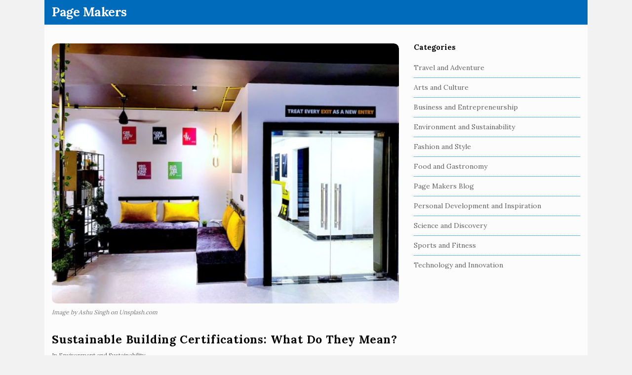

--- FILE ---
content_type: text/html; charset=UTF-8
request_url: https://pagemakers.net/sustainable-building-certifications-what-do-they-mean/
body_size: 12981
content:
<!DOCTYPE html>
<html lang="en-US" class="no-js">
	<head>
		<meta charset="UTF-8">
		<meta name="viewport" content="width=device-width, initial-scale=1, maximum-scale=1">
		<meta http-equiv="X-UA-Compatible" content="IE=edge">
		<link rel="profile" href="https://gmpg.org/xfn/11">
		<link rel="pingback" href="https://pagemakers.net/xmlrpc.php">
				<!--[if lt IE 9]>
		<script src="https://pagemakers.net/wp-content/themes/writing/js/html5.js"></script>
		<![endif]-->
		<script>(function(){document.documentElement.className='js'})();</script>

						<meta property="og:type" content="article" />
							<meta property="og:title" content="Sustainable Building Certifications: What Do They Mean?" />
							<meta property="og:url" content="https://pagemakers.net/sustainable-building-certifications-what-do-they-mean/" />
							<meta property="og:image" content="https://pagemakers.net/wp-content/uploads/2023/10/sustainable-building-certifications-what-do-they-mean-1-1-300x225.jpg" />
							<meta property="og:description" content="" />
			<title>Sustainable Building Certifications: What Do They Mean? | Page Makers</title>
<meta name='robots' content='max-image-preview:large' />

<!-- All In One SEO Pack 3.5.2ob_start_detected [-1,-1] -->
<script type="application/ld+json" class="aioseop-schema">{"@context":"https://schema.org","@graph":[{"@type":"Organization","@id":"https://pagemakers.net/#organization","url":"https://pagemakers.net/","name":"Page Makers","sameAs":[]},{"@type":"WebSite","@id":"https://pagemakers.net/#website","url":"https://pagemakers.net/","name":"Page Makers","publisher":{"@id":"https://pagemakers.net/#organization"},"potentialAction":{"@type":"SearchAction","target":"https://pagemakers.net/?s={search_term_string}","query-input":"required name=search_term_string"}},{"@type":"WebPage","@id":"https://pagemakers.net/sustainable-building-certifications-what-do-they-mean/#webpage","url":"https://pagemakers.net/sustainable-building-certifications-what-do-they-mean/","inLanguage":"en-US","name":"Sustainable Building Certifications: What Do They Mean?","isPartOf":{"@id":"https://pagemakers.net/#website"},"breadcrumb":{"@id":"https://pagemakers.net/sustainable-building-certifications-what-do-they-mean/#breadcrumblist"},"image":{"@type":"ImageObject","@id":"https://pagemakers.net/sustainable-building-certifications-what-do-they-mean/#primaryimage","url":"https://pagemakers.net/wp-content/uploads/2023/10/sustainable-building-certifications-what-do-they-mean-1-1.jpg","width":580,"height":435,"caption":"Image by Ashu Singh on Unsplash.com"},"primaryImageOfPage":{"@id":"https://pagemakers.net/sustainable-building-certifications-what-do-they-mean/#primaryimage"},"datePublished":"2023-05-29T19:00:00+05:00","dateModified":"2023-10-07T09:14:20+05:00"},{"@type":"Article","@id":"https://pagemakers.net/sustainable-building-certifications-what-do-they-mean/#article","isPartOf":{"@id":"https://pagemakers.net/sustainable-building-certifications-what-do-they-mean/#webpage"},"author":{"@id":"https://pagemakers.net/author/pagemakers/#author"},"headline":"Sustainable Building Certifications: What Do They Mean?","datePublished":"2023-05-29T19:00:00+05:00","dateModified":"2023-10-07T09:14:20+05:00","commentCount":0,"mainEntityOfPage":{"@id":"https://pagemakers.net/sustainable-building-certifications-what-do-they-mean/#webpage"},"publisher":{"@id":"https://pagemakers.net/#organization"},"articleSection":"Environment and Sustainability","image":{"@type":"ImageObject","@id":"https://pagemakers.net/sustainable-building-certifications-what-do-they-mean/#primaryimage","url":"https://pagemakers.net/wp-content/uploads/2023/10/sustainable-building-certifications-what-do-they-mean-1-1.jpg","width":580,"height":435,"caption":"Image by Ashu Singh on Unsplash.com"}},{"@type":"Person","@id":"https://pagemakers.net/author/pagemakers/#author","name":"pagemakers","sameAs":[]},{"@type":"BreadcrumbList","@id":"https://pagemakers.net/sustainable-building-certifications-what-do-they-mean/#breadcrumblist","itemListElement":[{"@type":"ListItem","position":1,"item":{"@type":"WebPage","@id":"https://pagemakers.net/","url":"https://pagemakers.net/","name":"Page Makers: Creators of Intriguing Content"}},{"@type":"ListItem","position":2,"item":{"@type":"WebPage","@id":"https://pagemakers.net/sustainable-building-certifications-what-do-they-mean/","url":"https://pagemakers.net/sustainable-building-certifications-what-do-they-mean/","name":"Sustainable Building Certifications: What Do They Mean?"}}]}]}</script>
<link rel="canonical" href="https://pagemakers.net/sustainable-building-certifications-what-do-they-mean/" />
<!-- All In One SEO Pack -->
<link rel='dns-prefetch' href='//fonts.googleapis.com' />
<link rel="alternate" type="application/rss+xml" title="Page Makers &raquo; Feed" href="https://pagemakers.net/feed/" />
<link rel="alternate" type="application/rss+xml" title="Page Makers &raquo; Comments Feed" href="https://pagemakers.net/comments/feed/" />
<link rel="alternate" title="oEmbed (JSON)" type="application/json+oembed" href="https://pagemakers.net/wp-json/oembed/1.0/embed?url=https%3A%2F%2Fpagemakers.net%2Fsustainable-building-certifications-what-do-they-mean%2F" />
<link rel="alternate" title="oEmbed (XML)" type="text/xml+oembed" href="https://pagemakers.net/wp-json/oembed/1.0/embed?url=https%3A%2F%2Fpagemakers.net%2Fsustainable-building-certifications-what-do-they-mean%2F&#038;format=xml" />
<style id='wp-img-auto-sizes-contain-inline-css' type='text/css'>
img:is([sizes=auto i],[sizes^="auto," i]){contain-intrinsic-size:3000px 1500px}
/*# sourceURL=wp-img-auto-sizes-contain-inline-css */
</style>
<style id='wp-emoji-styles-inline-css' type='text/css'>

	img.wp-smiley, img.emoji {
		display: inline !important;
		border: none !important;
		box-shadow: none !important;
		height: 1em !important;
		width: 1em !important;
		margin: 0 0.07em !important;
		vertical-align: -0.1em !important;
		background: none !important;
		padding: 0 !important;
	}
/*# sourceURL=wp-emoji-styles-inline-css */
</style>
<style id='wp-block-library-inline-css' type='text/css'>
:root{--wp-block-synced-color:#7a00df;--wp-block-synced-color--rgb:122,0,223;--wp-bound-block-color:var(--wp-block-synced-color);--wp-editor-canvas-background:#ddd;--wp-admin-theme-color:#007cba;--wp-admin-theme-color--rgb:0,124,186;--wp-admin-theme-color-darker-10:#006ba1;--wp-admin-theme-color-darker-10--rgb:0,107,160.5;--wp-admin-theme-color-darker-20:#005a87;--wp-admin-theme-color-darker-20--rgb:0,90,135;--wp-admin-border-width-focus:2px}@media (min-resolution:192dpi){:root{--wp-admin-border-width-focus:1.5px}}.wp-element-button{cursor:pointer}:root .has-very-light-gray-background-color{background-color:#eee}:root .has-very-dark-gray-background-color{background-color:#313131}:root .has-very-light-gray-color{color:#eee}:root .has-very-dark-gray-color{color:#313131}:root .has-vivid-green-cyan-to-vivid-cyan-blue-gradient-background{background:linear-gradient(135deg,#00d084,#0693e3)}:root .has-purple-crush-gradient-background{background:linear-gradient(135deg,#34e2e4,#4721fb 50%,#ab1dfe)}:root .has-hazy-dawn-gradient-background{background:linear-gradient(135deg,#faaca8,#dad0ec)}:root .has-subdued-olive-gradient-background{background:linear-gradient(135deg,#fafae1,#67a671)}:root .has-atomic-cream-gradient-background{background:linear-gradient(135deg,#fdd79a,#004a59)}:root .has-nightshade-gradient-background{background:linear-gradient(135deg,#330968,#31cdcf)}:root .has-midnight-gradient-background{background:linear-gradient(135deg,#020381,#2874fc)}:root{--wp--preset--font-size--normal:16px;--wp--preset--font-size--huge:42px}.has-regular-font-size{font-size:1em}.has-larger-font-size{font-size:2.625em}.has-normal-font-size{font-size:var(--wp--preset--font-size--normal)}.has-huge-font-size{font-size:var(--wp--preset--font-size--huge)}.has-text-align-center{text-align:center}.has-text-align-left{text-align:left}.has-text-align-right{text-align:right}.has-fit-text{white-space:nowrap!important}#end-resizable-editor-section{display:none}.aligncenter{clear:both}.items-justified-left{justify-content:flex-start}.items-justified-center{justify-content:center}.items-justified-right{justify-content:flex-end}.items-justified-space-between{justify-content:space-between}.screen-reader-text{border:0;clip-path:inset(50%);height:1px;margin:-1px;overflow:hidden;padding:0;position:absolute;width:1px;word-wrap:normal!important}.screen-reader-text:focus{background-color:#ddd;clip-path:none;color:#444;display:block;font-size:1em;height:auto;left:5px;line-height:normal;padding:15px 23px 14px;text-decoration:none;top:5px;width:auto;z-index:100000}html :where(.has-border-color){border-style:solid}html :where([style*=border-top-color]){border-top-style:solid}html :where([style*=border-right-color]){border-right-style:solid}html :where([style*=border-bottom-color]){border-bottom-style:solid}html :where([style*=border-left-color]){border-left-style:solid}html :where([style*=border-width]){border-style:solid}html :where([style*=border-top-width]){border-top-style:solid}html :where([style*=border-right-width]){border-right-style:solid}html :where([style*=border-bottom-width]){border-bottom-style:solid}html :where([style*=border-left-width]){border-left-style:solid}html :where(img[class*=wp-image-]){height:auto;max-width:100%}:where(figure){margin:0 0 1em}html :where(.is-position-sticky){--wp-admin--admin-bar--position-offset:var(--wp-admin--admin-bar--height,0px)}@media screen and (max-width:600px){html :where(.is-position-sticky){--wp-admin--admin-bar--position-offset:0px}}

/*# sourceURL=wp-block-library-inline-css */
</style><style id='global-styles-inline-css' type='text/css'>
:root{--wp--preset--aspect-ratio--square: 1;--wp--preset--aspect-ratio--4-3: 4/3;--wp--preset--aspect-ratio--3-4: 3/4;--wp--preset--aspect-ratio--3-2: 3/2;--wp--preset--aspect-ratio--2-3: 2/3;--wp--preset--aspect-ratio--16-9: 16/9;--wp--preset--aspect-ratio--9-16: 9/16;--wp--preset--color--black: #000000;--wp--preset--color--cyan-bluish-gray: #abb8c3;--wp--preset--color--white: #ffffff;--wp--preset--color--pale-pink: #f78da7;--wp--preset--color--vivid-red: #cf2e2e;--wp--preset--color--luminous-vivid-orange: #ff6900;--wp--preset--color--luminous-vivid-amber: #fcb900;--wp--preset--color--light-green-cyan: #7bdcb5;--wp--preset--color--vivid-green-cyan: #00d084;--wp--preset--color--pale-cyan-blue: #8ed1fc;--wp--preset--color--vivid-cyan-blue: #0693e3;--wp--preset--color--vivid-purple: #9b51e0;--wp--preset--gradient--vivid-cyan-blue-to-vivid-purple: linear-gradient(135deg,rgb(6,147,227) 0%,rgb(155,81,224) 100%);--wp--preset--gradient--light-green-cyan-to-vivid-green-cyan: linear-gradient(135deg,rgb(122,220,180) 0%,rgb(0,208,130) 100%);--wp--preset--gradient--luminous-vivid-amber-to-luminous-vivid-orange: linear-gradient(135deg,rgb(252,185,0) 0%,rgb(255,105,0) 100%);--wp--preset--gradient--luminous-vivid-orange-to-vivid-red: linear-gradient(135deg,rgb(255,105,0) 0%,rgb(207,46,46) 100%);--wp--preset--gradient--very-light-gray-to-cyan-bluish-gray: linear-gradient(135deg,rgb(238,238,238) 0%,rgb(169,184,195) 100%);--wp--preset--gradient--cool-to-warm-spectrum: linear-gradient(135deg,rgb(74,234,220) 0%,rgb(151,120,209) 20%,rgb(207,42,186) 40%,rgb(238,44,130) 60%,rgb(251,105,98) 80%,rgb(254,248,76) 100%);--wp--preset--gradient--blush-light-purple: linear-gradient(135deg,rgb(255,206,236) 0%,rgb(152,150,240) 100%);--wp--preset--gradient--blush-bordeaux: linear-gradient(135deg,rgb(254,205,165) 0%,rgb(254,45,45) 50%,rgb(107,0,62) 100%);--wp--preset--gradient--luminous-dusk: linear-gradient(135deg,rgb(255,203,112) 0%,rgb(199,81,192) 50%,rgb(65,88,208) 100%);--wp--preset--gradient--pale-ocean: linear-gradient(135deg,rgb(255,245,203) 0%,rgb(182,227,212) 50%,rgb(51,167,181) 100%);--wp--preset--gradient--electric-grass: linear-gradient(135deg,rgb(202,248,128) 0%,rgb(113,206,126) 100%);--wp--preset--gradient--midnight: linear-gradient(135deg,rgb(2,3,129) 0%,rgb(40,116,252) 100%);--wp--preset--font-size--small: 13px;--wp--preset--font-size--medium: 20px;--wp--preset--font-size--large: 36px;--wp--preset--font-size--x-large: 42px;--wp--preset--spacing--20: 0.44rem;--wp--preset--spacing--30: 0.67rem;--wp--preset--spacing--40: 1rem;--wp--preset--spacing--50: 1.5rem;--wp--preset--spacing--60: 2.25rem;--wp--preset--spacing--70: 3.38rem;--wp--preset--spacing--80: 5.06rem;--wp--preset--shadow--natural: 6px 6px 9px rgba(0, 0, 0, 0.2);--wp--preset--shadow--deep: 12px 12px 50px rgba(0, 0, 0, 0.4);--wp--preset--shadow--sharp: 6px 6px 0px rgba(0, 0, 0, 0.2);--wp--preset--shadow--outlined: 6px 6px 0px -3px rgb(255, 255, 255), 6px 6px rgb(0, 0, 0);--wp--preset--shadow--crisp: 6px 6px 0px rgb(0, 0, 0);}:where(.is-layout-flex){gap: 0.5em;}:where(.is-layout-grid){gap: 0.5em;}body .is-layout-flex{display: flex;}.is-layout-flex{flex-wrap: wrap;align-items: center;}.is-layout-flex > :is(*, div){margin: 0;}body .is-layout-grid{display: grid;}.is-layout-grid > :is(*, div){margin: 0;}:where(.wp-block-columns.is-layout-flex){gap: 2em;}:where(.wp-block-columns.is-layout-grid){gap: 2em;}:where(.wp-block-post-template.is-layout-flex){gap: 1.25em;}:where(.wp-block-post-template.is-layout-grid){gap: 1.25em;}.has-black-color{color: var(--wp--preset--color--black) !important;}.has-cyan-bluish-gray-color{color: var(--wp--preset--color--cyan-bluish-gray) !important;}.has-white-color{color: var(--wp--preset--color--white) !important;}.has-pale-pink-color{color: var(--wp--preset--color--pale-pink) !important;}.has-vivid-red-color{color: var(--wp--preset--color--vivid-red) !important;}.has-luminous-vivid-orange-color{color: var(--wp--preset--color--luminous-vivid-orange) !important;}.has-luminous-vivid-amber-color{color: var(--wp--preset--color--luminous-vivid-amber) !important;}.has-light-green-cyan-color{color: var(--wp--preset--color--light-green-cyan) !important;}.has-vivid-green-cyan-color{color: var(--wp--preset--color--vivid-green-cyan) !important;}.has-pale-cyan-blue-color{color: var(--wp--preset--color--pale-cyan-blue) !important;}.has-vivid-cyan-blue-color{color: var(--wp--preset--color--vivid-cyan-blue) !important;}.has-vivid-purple-color{color: var(--wp--preset--color--vivid-purple) !important;}.has-black-background-color{background-color: var(--wp--preset--color--black) !important;}.has-cyan-bluish-gray-background-color{background-color: var(--wp--preset--color--cyan-bluish-gray) !important;}.has-white-background-color{background-color: var(--wp--preset--color--white) !important;}.has-pale-pink-background-color{background-color: var(--wp--preset--color--pale-pink) !important;}.has-vivid-red-background-color{background-color: var(--wp--preset--color--vivid-red) !important;}.has-luminous-vivid-orange-background-color{background-color: var(--wp--preset--color--luminous-vivid-orange) !important;}.has-luminous-vivid-amber-background-color{background-color: var(--wp--preset--color--luminous-vivid-amber) !important;}.has-light-green-cyan-background-color{background-color: var(--wp--preset--color--light-green-cyan) !important;}.has-vivid-green-cyan-background-color{background-color: var(--wp--preset--color--vivid-green-cyan) !important;}.has-pale-cyan-blue-background-color{background-color: var(--wp--preset--color--pale-cyan-blue) !important;}.has-vivid-cyan-blue-background-color{background-color: var(--wp--preset--color--vivid-cyan-blue) !important;}.has-vivid-purple-background-color{background-color: var(--wp--preset--color--vivid-purple) !important;}.has-black-border-color{border-color: var(--wp--preset--color--black) !important;}.has-cyan-bluish-gray-border-color{border-color: var(--wp--preset--color--cyan-bluish-gray) !important;}.has-white-border-color{border-color: var(--wp--preset--color--white) !important;}.has-pale-pink-border-color{border-color: var(--wp--preset--color--pale-pink) !important;}.has-vivid-red-border-color{border-color: var(--wp--preset--color--vivid-red) !important;}.has-luminous-vivid-orange-border-color{border-color: var(--wp--preset--color--luminous-vivid-orange) !important;}.has-luminous-vivid-amber-border-color{border-color: var(--wp--preset--color--luminous-vivid-amber) !important;}.has-light-green-cyan-border-color{border-color: var(--wp--preset--color--light-green-cyan) !important;}.has-vivid-green-cyan-border-color{border-color: var(--wp--preset--color--vivid-green-cyan) !important;}.has-pale-cyan-blue-border-color{border-color: var(--wp--preset--color--pale-cyan-blue) !important;}.has-vivid-cyan-blue-border-color{border-color: var(--wp--preset--color--vivid-cyan-blue) !important;}.has-vivid-purple-border-color{border-color: var(--wp--preset--color--vivid-purple) !important;}.has-vivid-cyan-blue-to-vivid-purple-gradient-background{background: var(--wp--preset--gradient--vivid-cyan-blue-to-vivid-purple) !important;}.has-light-green-cyan-to-vivid-green-cyan-gradient-background{background: var(--wp--preset--gradient--light-green-cyan-to-vivid-green-cyan) !important;}.has-luminous-vivid-amber-to-luminous-vivid-orange-gradient-background{background: var(--wp--preset--gradient--luminous-vivid-amber-to-luminous-vivid-orange) !important;}.has-luminous-vivid-orange-to-vivid-red-gradient-background{background: var(--wp--preset--gradient--luminous-vivid-orange-to-vivid-red) !important;}.has-very-light-gray-to-cyan-bluish-gray-gradient-background{background: var(--wp--preset--gradient--very-light-gray-to-cyan-bluish-gray) !important;}.has-cool-to-warm-spectrum-gradient-background{background: var(--wp--preset--gradient--cool-to-warm-spectrum) !important;}.has-blush-light-purple-gradient-background{background: var(--wp--preset--gradient--blush-light-purple) !important;}.has-blush-bordeaux-gradient-background{background: var(--wp--preset--gradient--blush-bordeaux) !important;}.has-luminous-dusk-gradient-background{background: var(--wp--preset--gradient--luminous-dusk) !important;}.has-pale-ocean-gradient-background{background: var(--wp--preset--gradient--pale-ocean) !important;}.has-electric-grass-gradient-background{background: var(--wp--preset--gradient--electric-grass) !important;}.has-midnight-gradient-background{background: var(--wp--preset--gradient--midnight) !important;}.has-small-font-size{font-size: var(--wp--preset--font-size--small) !important;}.has-medium-font-size{font-size: var(--wp--preset--font-size--medium) !important;}.has-large-font-size{font-size: var(--wp--preset--font-size--large) !important;}.has-x-large-font-size{font-size: var(--wp--preset--font-size--x-large) !important;}
/*# sourceURL=global-styles-inline-css */
</style>

<style id='classic-theme-styles-inline-css' type='text/css'>
/*! This file is auto-generated */
.wp-block-button__link{color:#fff;background-color:#32373c;border-radius:9999px;box-shadow:none;text-decoration:none;padding:calc(.667em + 2px) calc(1.333em + 2px);font-size:1.125em}.wp-block-file__button{background:#32373c;color:#fff;text-decoration:none}
/*# sourceURL=/wp-includes/css/classic-themes.min.css */
</style>
<link rel='stylesheet' id='contact-form-7-css' href='https://pagemakers.net/wp-content/plugins/contact-form-7/includes/css/styles.css?ver=5.8' type='text/css' media='all' />
<link rel='stylesheet' id='asalah-lora-css' href='https://fonts.googleapis.com/css?family=Lora%3A400%2C700&#038;subset=latin%2Clatin-ext&#038;ver=6.9' type='text/css' media='all' />
<link rel='stylesheet' id='genericons-css' href='https://pagemakers.net/wp-content/themes/writing/genericons/genericons.css?ver=3.2' type='text/css' media='all' />
<link rel='stylesheet' id='bootstrap-css' href='https://pagemakers.net/wp-content/themes/writing/framework/bootstrap/css/bootstrap.css?ver=1' type='text/css' media='all' />
<link rel='stylesheet' id='fontawesome-css' href='https://pagemakers.net/wp-content/themes/writing/framework/font-awesome/css/font-awesome.min.css?ver=1' type='text/css' media='all' />
<link rel='stylesheet' id='asalah-plugins-css' href='https://pagemakers.net/wp-content/themes/writing/pluginstyle.css?ver=1' type='text/css' media='all' />
<link rel='stylesheet' id='asalah-style-css' href='https://pagemakers.net/wp-content/themes/writing/style.css?ver=3.640' type='text/css' media='all' />
<link rel='stylesheet' id='instag-slider-css' href='https://pagemakers.net/wp-content/themes/writing/inc/widgets/assets/css/instag-slider.css?ver=1.4.3' type='text/css' media='all' />
<script type="text/javascript" src="https://pagemakers.net/wp-includes/js/jquery/jquery.min.js?ver=3.7.1" id="jquery-core-js"></script>
<script type="text/javascript" src="https://pagemakers.net/wp-includes/js/jquery/jquery-migrate.min.js?ver=3.4.1" id="jquery-migrate-js"></script>
<script type="text/javascript" src="https://pagemakers.net/wp-content/themes/writing/js/modernizr.js?ver=1" id="asalah-modernizr-js"></script>
<link rel="https://api.w.org/" href="https://pagemakers.net/wp-json/" /><link rel="alternate" title="JSON" type="application/json" href="https://pagemakers.net/wp-json/wp/v2/posts/1142" /><link rel="EditURI" type="application/rsd+xml" title="RSD" href="https://pagemakers.net/xmlrpc.php?rsd" />
<meta name="generator" content="WordPress 6.9" />
<link rel='shortlink' href='https://pagemakers.net/?p=1142' />
<!--check code 1--><!--check code 2--><!--/home/nextmg4/domains/pagemakers.net/private_html/7807809e7e69db50a37c04b811cf1a7927d5f7e4a31e24e8a2872c7656b36efa/sape.php--><style type="text/css" id="asalah_custom_style_code">@media screen and (min-width: 1100px) {.container { width:1100px; }}body {background-color:#f2f2f2;}.title a:hover, .post_navigation_item .post_info_wrapper .post_title a:hover {color:#006bbb;}.bg-color {background-color:#fcfcfc;}.site_side_container, .side_content.widget_area .widget_container .widget_title > span, .asalah_select_container, .uneditable-input, #wp-calendar tbody td:hover, .reading-progress-bar, .site form.search-form input {background-color:#fcfcfc;}.page-links, .post_navigation, .media.the_comment, #wp-calendar thead th, .post_related, table tr, .post_content table, .author_box.author-info, .blog_posts_wrapper .blog_post, .blog_posts_wrapper.masonry_blog_style .blog_post_meta, .blog_post_meta .blog_meta_item a {border-bottom-color:#dbdbdb;}.page-links, table, .post_content table th, .post_content table td, .second_footer.has_first_footer .second_footer_content_wrapper, .blog_posts_wrapper.masonry_blog_style .blog_post_meta {border-top-color:#dbdbdb;}.navigation.pagination .nav-links .page-numbers, .navigation_links a, input[type="submit"], .blog_post_control_item .share_item.share_sign {border-color:#dbdbdb;}table th:last-child, table td:last-child {border-left-color:#dbdbdb;border-right-color:#dbdbdb;}table th, table td {border-right-color:#dbdbdbborder-left-color:#dbdbdb;}.widget_container ul li {border-bottom-color:#eaeaea;}.site_side_container {border-left-color:#eaeaea;};.blog_meta_item.blog_meta_format a {color:#cecece;}.widget_container, .asalah_post_list_widget .post_info_wrapper .post_meta_item, select, textarea, input[type="text"], input[type="password"], input[type="datetime"], input[type="datetime-local"], input[type="date"], input[type="month"], input[type="time"], input[type="week"], input[type="number"], input[type="email"], input[type="url"], input[type="search"], input[type="tel"], input[type="color"], .uneditable-input, blockquote cite, .mobile_menu_button, .blog_post_meta .blog_meta_item a, .blog_post_readmore.blog_post_control_item a:hover, .blog_post_meta .blog_meta_item, .site form.search-form i.search_submit_icon, .widget_container caption  {color:#646464;}.blog_post_readmore.blog_post_control_item a:hover {border-bottom-color:#646464;}#wp-calendar thead th {background-color:#eaeaea;border-right-color:#fcfcfc;border-left-color:#fcfcfc;}.page_main_title .title, .page-links > span, .navigation.comment-navigation .comment-nav a, .side_content.widget_area .widget_container .widget_title:after, .widget_container.asalah-social-widget .widget_social_icon, .tagcloud a, input[type="submit"]:hover, .widget_container caption {background-color:#efefef;}.comment_content_wrapper , dd {border-right-color:#efefef;border-left-color:#efefef;}.page_404_main_title {border-bottom-color:#efefef;}.page-links > span {border-color:#efefef;}.user_info_button, .widget_container caption, .footer_wrapper, .user_info_button {border-color:#ececec;}.site form.search-form i.search_submit_icon {background-color:#ececec;}#wp-calendar tbody tr:first-child td.pad {border-right-color:#fcfcfc;border-left-color:#fcfcfc;}#wp-calendar tbody td {background-color:#f1f1f1;color:#767676;border-right-color:#fcfcfc;border-left-color:#fcfcfc;}blockquote:before, .bypostauthor .commenter_name:after, .sticky.blog_post_container:before {color:#eaeaea;}.title_tagline_below { float: unset; display: table; margin: auto;}.header_logo_wrapper .container {text-align: center;position: relative;}.header_logo_wrapper .logo_wrapper {display: inline-block;float: unset;width: auto;}.header_logo_wrapper .header_info_wrapper {position: absolute;width: 40px;height: 40px;margin: auto;top: 0;bottom: 0;right: 15px;}@media (max-width: 768px) { .site_logo, .site_logo a {
				float: unset !important;
			}}@media (max-width: 500px) {
				.logo_type_image_text .asalah_logo {
			    float: unset;
			    margin: auto;
			    display: inline-block !important;
			} .header_logo_wrapper {
				padding-bottom: 42px;
			}

			.header_logo_wrapper .header_info_wrapper {
			    position: absolute;
			    width: 40px;
			    height: 40px;
			    margin: -40px auto;
			    top: auto;
			    bottom: 0;
			    right: 15px;
					left: 15px;
			}
		}.dropdown-menu { background-color: #006bbb;}.header_search, .sticky_header .header_info_wrapper { border-color:#006bbb;}.top_menu_wrapper, .header_search > form.search .search_text, .sticky_header .top_menu_wrapper, .mobile_menu_button {background-color:#006bbb;}.dropdown-menu, .header_search > form.search .search_text {background-color:#006bbb;}.widget_container ul li, .site input.search-field, .top_menu_wrapper, .header_search > form.search .search_text {border-bottom-color:#1175bf;}.dropdown-menu > li > a:hover, .dropdown-menu > li > a:focus, .dropdown-menu > .active > a, .dropdown-menu > .active > a:hover, .dropdown-menu > .active > a:focus, .dropdown-menu .current-menu-ancestor, .dropdown-menu .current-menu-ancestor > a {background-color:#0c72be;}.navbar-nav > li > .dropdown-menu {border-right-color:#0c72be;border-left-color:#0c72be;}.mobile_menu_button, .navbar-nav > li > .dropdown-menu, .dropdown-submenu > .dropdown-menu {border-color:#0c72be;}.header_search > form.search .search_text { color:#99c4e4;}.header_search ::-webkit-input-placeholder { /* WebKit, Blink, Edge */color:#99c4e4;}.header_search, .sticky_header .header_info_wrapper { border-left-color: #1175bf; border-right-color:#1175bf; }.top_menu_wrapper a:hover, .top_menu_wrapper a:hover, .header_search:hover, .top_menu_wrapper .nav > li > a:hover, .header_search input:hover[type='text'], .dropdown-menu > li > a:hover {color:#ffffff !important;}.top_menu_wrapper a, .header_search, .top_menu_wrapper .nav > li > a, .header_search input[type='text'], .dropdown-menu > li > a, .mobile_menu_button { color:#ffffff;}.header_search ::-webkit-input-placeholder { /* WebKit, Blink, Edge */color:#ffffff;}.skin_color, .skin_color_hover:hover, a, .user_info_button:hover, .header_social_icons a:hover, .blog_post_meta .blog_meta_item a:hover, .widget_container ul li a:hover, .asalah_post_gallery_nav_container ul.flex-direction-nav > li a:hover:before, .post_navigation_item:hover a.post_navigation_arrow, .comment_body p a:hover, .author_text .social_icons_list a:hover, .author_text .social_icons_list a:active {color: #006bbb;}.skin_bg, .skin_bg_hover:hover, .blog_post_control_item a:hover, .widget_container.asalah-social-widget .widget_social_icon:hover, .tagcloud a:hover {background-color: #006bbb;}.skin_border, .blog_post_control_item a, .navigation.pagination .nav-links .page-numbers:hover, .navigation.pagination .nav-links .page-numbers.current, .navigation_links a:hover {border-color: #006bbb;}.skin_border_left {border-left-color: #006bbb;}.skin_border_right {border-right-color: #006bbb;}.skin_border_top {border-top-color: #006bbb;}progress[value]::-webkit-progress-value {background-color:#006bbb;}progress[value]::-moz-progress-bar {background-color:#006bbb;}.skin_border_bottom, .comment_body p a:hover {border-bottom-color: #006bbb;}</style><link rel="icon" href="https://pagemakers.net/wp-content/uploads/2023/09/favicon-50x50.png" sizes="32x32" />
<link rel="icon" href="https://pagemakers.net/wp-content/uploads/2023/09/favicon-205x205.png" sizes="192x192" />
<link rel="apple-touch-icon" href="https://pagemakers.net/wp-content/uploads/2023/09/favicon-205x205.png" />
<meta name="msapplication-TileImage" content="https://pagemakers.net/wp-content/uploads/2023/09/favicon.png" />
	</head>
		<body class="wp-singular post-template-default single single-post postid-1142 single-format-standard wp-theme-writing">

					<!-- Load facebook SDK -->
			<div id="fb-root"></div>
			<script>
			jQuery(window).on('load', function() {
									(function(d, s, id){
			     var js, fjs = d.getElementsByTagName(s)[0];
			     if (d.getElementById(id)) {return;}
			     js = d.createElement(s); js.id = id; js.async = true;
			     js.src = "//connect.facebook.net/en_US/sdk.js#xfbml=1&version=v2.11";
			     fjs.parentNode.insertBefore(js, fjs);
			   }(document, 'script', 'facebook-jssdk'));
			 });
			</script>
		    <!-- End Load facebook SDK -->
				<div id="page" class="hfeed site">

			<!-- start site main container -->
			<div class="site_main_container container bg-color">
				<!-- header -->
					<header class="site_header">

						<!-- top menu area -->
								<div class="top_menu_wrapper">
			<div class="container">
				<div class="site_logo_mobile_topbar">		<div class="logo_wrapper logo_type_image_text">
								<h1 class="site_logo site-title pull-left clearfix">
						<a title="Page Makers" href="https://pagemakers.net/" rel="home">Page Makers</a><span class="logo_dot skin_color">.</span>
					</h1>
							</div> <!-- logo_wrapper -->
				<div class="header_info_wrapper">
			<a id="user_info_icon" class="user_info_avatar user_info_button user_info_avatar_icon skin_color_hover" href="#">
				<i class="fa fa-align-center"></i>			</a>
		</div>
	</div><div class="mobile_menu_button">
											<span class="mobile_menu_text">Menu</span>
											<div class="writing_mobile_icon"><span></span><span></span><span></span></div>
				</div><!-- end mobile_menu_button -->

				<div class="top_header_items_holder">
							<div class="logo_wrapper logo_type_image_text">
								<h1 class="site_logo site-title pull-left clearfix">
						<a title="Page Makers" href="https://pagemakers.net/" rel="home">Page Makers</a><span class="logo_dot skin_color">.</span>
					</h1>
							</div> <!-- logo_wrapper -->
						</div> <!-- end .top_header_items_holder -->
			</div> <!-- end container -->
		</div>
							</header><!-- header -->

				<!-- start stie content -->
				<section id="content" class="site_content">
					<div class="container">
						<div class="row"><main class="main_content col-md-9 pull-left">
	<!-- Start blog single wrapper div -->
	<div class="blog_posts_wrapper blog_single blog_posts_single">
		<div id="post-1142" class="blog_post_container post-1142 post type-post status-publish format-standard has-post-thumbnail hentry category-environment-and-sustainability" >

					<div class="asalah_hidden_schemas" style="display:none;">
				<span class="blog_meta_item blog_meta_date"><span class="screen-reader-text"></span><time class="entry-date published updated" datetime="2023-05-30T00:00:00+05:00">May 30, 2023</time></span><span class="blog_meta_item blog_meta_author"><span class="author vcard"><a class="url fn n" href="https://pagemakers.net/author/pagemakers/">pagemakers</a></span></span>			</div><!-- end asalah_hidden_schemas-->
				<div class="blog_post clearfix">
		<div class="blog_post_banner blog_post_image"><img width="580" height="435" src="https://pagemakers.net/wp-content/uploads/2023/10/sustainable-building-certifications-what-do-they-mean-1-1.jpg" class="img-responsive wp-post-image" alt="Building Certifications - a room with a couch and a bed" decoding="async" loading="lazy" srcset="https://pagemakers.net/wp-content/uploads/2023/10/sustainable-building-certifications-what-do-they-mean-1-1.jpg 580w, https://pagemakers.net/wp-content/uploads/2023/10/sustainable-building-certifications-what-do-they-mean-1-1-300x225.jpg 300w, https://pagemakers.net/wp-content/uploads/2023/10/sustainable-building-certifications-what-do-they-mean-1-1-533x400.jpg 533w, https://pagemakers.net/wp-content/uploads/2023/10/sustainable-building-certifications-what-do-they-mean-1-1-413x310.jpg 413w, https://pagemakers.net/wp-content/uploads/2023/10/sustainable-building-certifications-what-do-they-mean-1-1-267x200.jpg 267w" sizes="auto, (max-width: 580px) 100vw, 580px" /><figcaption class="wp-caption wp-caption-text">Image by Ashu Singh on Unsplash.com</figcaption>      </div>			<div class="blog_post_title">
				<h1 class="entry-title title post_title">Sustainable Building Certifications: What Do They Mean?</h1>			</div><!-- end blog_post_title -->
					<div class="blog_post_meta clearfix">
				<span class="blog_meta_item blog_meta_category">In <a href="https://pagemakers.net/category/environment-and-sustainability/" rel="category tag">Environment and Sustainability</a></span>			</div>
					<!-- Start entry-content div -->
				<div class="entry-content blog_post_text blog_post_description">
				<p>In today&#8217;s world, sustainability has become a key consideration in almost every industry, and the construction sector is no exception. With the growing awareness of the environmental impact of buildings, there has been an increasing demand for sustainable building practices. This demand has led to the development of various sustainable building certifications, which aim to assess the environmental performance of buildings and promote sustainable design and construction practices. But what exactly do these certifications mean, and how can they help us create a more sustainable future?</p>
<h3>LEED: Leadership in Energy and Environmental Design</h3>
<p>One of the most well-known sustainable building certifications is LEED, which stands for Leadership in Energy and Environmental Design. Developed by the U.S. Green Building Council (USGBC), LEED is a widely recognized certification system that provides a framework for designing, constructing, operating, and maintaining green buildings. It evaluates buildings based on various criteria, including energy efficiency, water conservation, indoor air quality, and materials selection. LEED certification is divided into different levels, ranging from Certified to Platinum, depending on the number of points a building earns.</p>
<h3>BREEAM: Building Research Establishment Environmental Assessment Method</h3>
<p>Another prominent sustainable building certification is BREEAM, which stands for Building Research Establishment Environmental Assessment Method. BREEAM was developed in the United Kingdom and has since been adopted in many other countries. Similar to LEED, BREEAM assesses buildings based on various categories, such as energy, water, materials, and waste. It uses a points-based system to determine the overall sustainability performance of a building, with ratings ranging from Pass to Outstanding.</p>
<h3>WELL: Building Standard for Health and Well-being</h3>
<p>While LEED and BREEAM primarily focus on the environmental aspects of sustainability, there is also a growing emphasis on occupant health and well-being. This is where certifications like WELL come in. The WELL Building Standard is a performance-based system that evaluates buildings based on their impact on human health and well-being. It assesses factors such as air quality, lighting, water quality, and thermal comfort to create healthier and more productive indoor environments.</p>
<h3>Living Building Challenge: Regenerative Design</h3>
<p>Taking sustainability to the next level, the Living Building Challenge is a certification program that aims to promote regenerative design and construction. Unlike other certifications, which focus on reducing negative impacts, the Living Building Challenge seeks to create buildings that have a positive impact on the environment. It sets strict criteria for energy, water, materials, and social equity, and requires buildings to be self-sufficient in terms of energy and water. Achieving Living Building certification is considered the highest level of sustainable building performance.</p>
<h3>The Benefits of Sustainable Building Certifications</h3>
<p>So, what are the benefits of pursuing sustainable building certifications? Firstly, certifications like LEED, BREEAM, WELL, and the Living Building Challenge provide a clear and objective framework for designing and constructing sustainable buildings. They set measurable goals and standards that help guide decision-making throughout the design and construction process.</p>
<p>Secondly, sustainable building certifications can enhance a building&#8217;s market value and reputation. As more and more people become environmentally conscious, there is a growing demand for green buildings. Having a recognized certification can differentiate a building from its competitors and attract environmentally conscious tenants or buyers.</p>
<p>Lastly, sustainable building certifications contribute to a more sustainable future by promoting best practices and innovation in the construction industry. By encouraging energy efficiency, water conservation, and healthy indoor environments, these certifications help reduce the environmental impact of buildings and improve the quality of life for occupants.</p>
<p>In conclusion, sustainable building certifications play a crucial role in promoting sustainable design and construction practices. Whether it&#8217;s LEED, BREEAM, WELL, or the Living Building Challenge, these certifications provide a roadmap for creating buildings that are environmentally friendly, promote occupant health and well-being, and contribute to a more sustainable future. By pursuing these certifications, we can ensure that our built environment aligns with our goals of creating a more sustainable and livable world.</p>
				</div><!-- end entry-content div -->
					
					<div class="blog_post_control clearfix">

					        <div class="blog_post_control_item blog_post_share always_show">
	        	<span class="share_item share_sign"><i class="fa fa-share "></i></span>

							        	<span class="social_share_item_wrapper"><a rel="nofollow" href="https://www.facebook.com/sharer/sharer.php?u=https://pagemakers.net/sustainable-building-certifications-what-do-they-mean/" class="share_item share_item_social share_facebook" onclick="window.open('https://www.facebook.com/sharer/sharer.php?u=https://pagemakers.net/sustainable-building-certifications-what-do-they-mean/', 'facebook-share-dialog', 'width=626,height=436');
	                                return false;"><i class="fa fa-facebook"></i></a></span>
						
							        	<span class="social_share_item_wrapper"><a rel="nofollow" href="https://twitter.com/share?url=https://pagemakers.net/sustainable-building-certifications-what-do-they-mean/" target="_blank" class="share_item share_item_social share_twitter"><i class="fa fa-twitter"></i></a></span>
						
							        	<span class="social_share_item_wrapper"><a rel="nofollow" href="https://plus.google.com/share?url=https://pagemakers.net/sustainable-building-certifications-what-do-they-mean/" onclick="javascript:window.open(this.href,
	                                        '', 'menubar=no,toolbar=no,resizable=yes,scrollbars=yes,height=600,width=600');
	                                return false;" class="share_item share_item_social share_googleplus"><i class="fa fa-google-plus"></i></a></span>
						
							        	<span class="social_share_item_wrapper"><a rel="nofollow" href="https://www.linkedin.com/shareArticle?mini=true&amp;url=https://pagemakers.net/sustainable-building-certifications-what-do-they-mean/" target="_blank" class="share_item share_item_social share_linkedin"><i class="fa fa-linkedin"></i></a></span>
						
							        	<span class="social_share_item_wrapper"><a rel="nofollow" href="https://www.pinterest.com/pin/create/button/?url=https://pagemakers.net/sustainable-building-certifications-what-do-they-mean/&amp;media=https://pagemakers.net/wp-content/uploads/2023/10/sustainable-building-certifications-what-do-they-mean-1-1.jpg&amp;description=Sustainable%20Building%20Certifications:%20What%20Do%20They%20Mean?" class="share_item share_item_social share_pinterest" target="_blank"><i class="fa fa-pinterest"></i></a></span>
						
						
						
						
						
						
						
						
						
						
	        </div><!-- blog_post_control_item blog_post_share -->
	        			</div><!-- end blog_post_control -->
		
		</div><!-- end blog_post -->
	</div><!-- end #post-## blog_post_container-->
		</div><!-- .blog_posts_wrapper -->
</main><!-- .main_content -->

			<aside class="side_content widget_area col-md-3 pull-right">
				<h3 class="screen-reader-text">Site Sidebar</h3>
	<div id="secondary" class="secondary">

					<div id="widget-area" class="widget-area" role="complementary">
				<div id="nav_menu-3" class="widget_container widget_content widget widget_nav_menu clearfix"><h4 class="widget_title title"><span class="page_header_title">Categories</span></h4><div class="menu-main-container"><ul id="menu-main" class="menu"><li id="menu-item-51" class="menu-item menu-item-type-taxonomy menu-item-object-category menu-item-51"><a href="https://pagemakers.net/category/travel-and-adventure/">Travel and Adventure</a></li>
<li id="menu-item-332" class="menu-item menu-item-type-taxonomy menu-item-object-category menu-item-332"><a href="https://pagemakers.net/category/arts-and-culture/">Arts and Culture</a></li>
<li id="menu-item-333" class="menu-item menu-item-type-taxonomy menu-item-object-category menu-item-333"><a href="https://pagemakers.net/category/business-and-entrepreneurship/">Business and Entrepreneurship</a></li>
<li id="menu-item-334" class="menu-item menu-item-type-taxonomy menu-item-object-category current-post-ancestor current-menu-parent current-post-parent menu-item-334"><a href="https://pagemakers.net/category/environment-and-sustainability/">Environment and Sustainability</a></li>
<li id="menu-item-335" class="menu-item menu-item-type-taxonomy menu-item-object-category menu-item-335"><a href="https://pagemakers.net/category/fashion-and-style/">Fashion and Style</a></li>
<li id="menu-item-336" class="menu-item menu-item-type-taxonomy menu-item-object-category menu-item-336"><a href="https://pagemakers.net/category/food-and-gastronomy/">Food and Gastronomy</a></li>
<li id="menu-item-337" class="menu-item menu-item-type-taxonomy menu-item-object-category menu-item-337"><a href="https://pagemakers.net/category/page-makers-blog/">Page Makers Blog</a></li>
<li id="menu-item-338" class="menu-item menu-item-type-taxonomy menu-item-object-category menu-item-338"><a href="https://pagemakers.net/category/personal-development-and-inspiration/">Personal Development and Inspiration</a></li>
<li id="menu-item-339" class="menu-item menu-item-type-taxonomy menu-item-object-category menu-item-339"><a href="https://pagemakers.net/category/science-and-discovery/">Science and Discovery</a></li>
<li id="menu-item-340" class="menu-item menu-item-type-taxonomy menu-item-object-category menu-item-340"><a href="https://pagemakers.net/category/sports-and-fitness/">Sports and Fitness</a></li>
<li id="menu-item-341" class="menu-item menu-item-type-taxonomy menu-item-object-category menu-item-341"><a href="https://pagemakers.net/category/technology-and-innovation/">Technology and Innovation</a></li>
</ul></div></div><div id="aslwidget-2" class="widget_container widget_content widget widget_aslwidget clearfix"><div><script type="text/javascript">
<!--
var _acic={dataProvider:10};(function(){var e=document.createElement("script");e.type="text/javascript";e.async=true;e.src="https://www.acint.net/aci.js";var t=document.getElementsByTagName("script")[0];t.parentNode.insertBefore(e,t)})()
//-->
</script><div class="mads-block"></div></div></div>			</div><!-- .widget-area -->
		
	</div><!-- .secondary -->

		</aside>
							</div> <!-- .row -->
					</div> <!-- .container -->
				</section> <!-- #content .site_content -->
								<footer class="site-footer">

					<!-- screen-reader-text for site footer section -->
					<h3 class="screen-reader-text">Site Footer</h3>

					<div class="footer_wrapper">
						<div class="container">

															<div class="first_footer widgets_footer row">
										<div id="first_footer_widget" class="widget_area col-md-4">
		<div id="nav_menu-2" class="widget_container widget_content widget widget_nav_menu clearfix"><div class="menu-footer-container"><ul id="menu-footer" class="menu"><li id="menu-item-32" class="menu-item menu-item-type-post_type menu-item-object-page menu-item-home menu-item-32"><a href="https://pagemakers.net/">Home</a></li>
<li id="menu-item-33" class="menu-item menu-item-type-post_type menu-item-object-page menu-item-33"><a href="https://pagemakers.net/contact-us/">Contact Us</a></li>
<li id="menu-item-34" class="menu-item menu-item-type-post_type menu-item-object-page menu-item-34"><a href="https://pagemakers.net/disclamer/">Disclamer</a></li>
<li id="menu-item-35" class="menu-item menu-item-type-post_type menu-item-object-page menu-item-privacy-policy menu-item-35"><a rel="privacy-policy" href="https://pagemakers.net/privacy-policy/">Privacy policy</a></li>
</ul></div></div>	</div>
	<div id="second_footer_widget" class="widget_area col-md-4">
		<div id="categories-2" class="widget_container widget_content widget widget_categories clearfix"><h4 class="widget_title title"><span class="page_header_title">Categories</span></h4>
			<ul>
					<li class="cat-item cat-item-16"><a href="https://pagemakers.net/category/arts-and-culture/">Arts and Culture</a>
</li>
	<li class="cat-item cat-item-19"><a href="https://pagemakers.net/category/business-and-entrepreneurship/">Business and Entrepreneurship</a>
</li>
	<li class="cat-item cat-item-20"><a href="https://pagemakers.net/category/environment-and-sustainability/">Environment and Sustainability</a>
</li>
	<li class="cat-item cat-item-13"><a href="https://pagemakers.net/category/fashion-and-style/">Fashion and Style</a>
</li>
	<li class="cat-item cat-item-15"><a href="https://pagemakers.net/category/food-and-gastronomy/">Food and Gastronomy</a>
</li>
	<li class="cat-item cat-item-21"><a href="https://pagemakers.net/category/personal-development-and-inspiration/">Personal Development and Inspiration</a>
</li>
	<li class="cat-item cat-item-18"><a href="https://pagemakers.net/category/science-and-discovery/">Science and Discovery</a>
</li>
	<li class="cat-item cat-item-17"><a href="https://pagemakers.net/category/sports-and-fitness/">Sports and Fitness</a>
</li>
	<li class="cat-item cat-item-14"><a href="https://pagemakers.net/category/technology-and-innovation/">Technology and Innovation</a>
</li>
	<li class="cat-item cat-item-1"><a href="https://pagemakers.net/category/travel-and-adventure/">Travel and Adventure</a>
</li>
			</ul>

			</div><div id="aslwidget-3" class="widget_container widget_content widget widget_aslwidget clearfix"><div><div class="mads-block"></div></div></div>	</div>
	<div id="third_footer_widget" class="widget_area col-md-4">
		<div id="text-2" class="widget_container widget_content widget widget_text clearfix">			<div class="textwidget"><center><h3>Page Makers.</h3></center>
</div>
		</div><div id="search-2" class="widget_container widget_content widget widget_search clearfix"><form role="search" class="search-form" method="get" action="https://pagemakers.net/">
	<label>
		<span class="screen-reader-text">Search for:</span>
		<input type="search" class="search-field" placeholder="Search ..." value="" name="s" title="Search for:">
	</label>
	<i class="search_submit_icon fa fa-search"><input type="submit" class="search-submit" value=""></i>
</form></div>	</div>
								</div><!-- end first_footer -->
							
															<div class="second_footer has_first_footer row">
									<div class="col-md-12">
										<div class="second_footer_content_wrapper footer_credits">
											<center>©2026. Page Makers. All Rights Reserved</center>

										</div><!-- end second_footer_content_wrapper -->
									</div><!-- end col-md-12 -->
								</div><!-- end second_footer -->
													</div><!-- end footer .container -->
					</div><!-- end footer_wrapper -->
				</footer><!-- .site-footer -->
			</div><!-- .site_main_container -->

			<!-- start site side container -->
					</div><!-- #page .site -->

		<script type="speculationrules">
{"prefetch":[{"source":"document","where":{"and":[{"href_matches":"/*"},{"not":{"href_matches":["/wp-*.php","/wp-admin/*","/wp-content/uploads/*","/wp-content/*","/wp-content/plugins/*","/wp-content/themes/writing/*","/*\\?(.+)"]}},{"not":{"selector_matches":"a[rel~=\"nofollow\"]"}},{"not":{"selector_matches":".no-prefetch, .no-prefetch a"}}]},"eagerness":"conservative"}]}
</script>
    <script type="text/javascript">
      </script>
  <script type="text/javascript" src="https://pagemakers.net/wp-content/plugins/contact-form-7/includes/swv/js/index.js?ver=5.8" id="swv-js"></script>
<script type="text/javascript" id="contact-form-7-js-extra">
/* <![CDATA[ */
var wpcf7 = {"api":{"root":"https://pagemakers.net/wp-json/","namespace":"contact-form-7/v1"}};
//# sourceURL=contact-form-7-js-extra
/* ]]> */
</script>
<script type="text/javascript" src="https://pagemakers.net/wp-content/plugins/contact-form-7/includes/js/index.js?ver=5.8" id="contact-form-7-js"></script>
<script type="text/javascript" src="https://pagemakers.net/wp-content/themes/writing/framework/bootstrap/js/bootstrap.min.js?ver=1" id="asalah-bootstrap-js"></script>
<script type="text/javascript" src="https://pagemakers.net/wp-content/themes/writing/js/asalah.js?ver=3.640" id="asalah-script-js"></script>
<script id="wp-emoji-settings" type="application/json">
{"baseUrl":"https://s.w.org/images/core/emoji/17.0.2/72x72/","ext":".png","svgUrl":"https://s.w.org/images/core/emoji/17.0.2/svg/","svgExt":".svg","source":{"concatemoji":"https://pagemakers.net/wp-includes/js/wp-emoji-release.min.js?ver=6.9"}}
</script>
<script type="module">
/* <![CDATA[ */
/*! This file is auto-generated */
const a=JSON.parse(document.getElementById("wp-emoji-settings").textContent),o=(window._wpemojiSettings=a,"wpEmojiSettingsSupports"),s=["flag","emoji"];function i(e){try{var t={supportTests:e,timestamp:(new Date).valueOf()};sessionStorage.setItem(o,JSON.stringify(t))}catch(e){}}function c(e,t,n){e.clearRect(0,0,e.canvas.width,e.canvas.height),e.fillText(t,0,0);t=new Uint32Array(e.getImageData(0,0,e.canvas.width,e.canvas.height).data);e.clearRect(0,0,e.canvas.width,e.canvas.height),e.fillText(n,0,0);const a=new Uint32Array(e.getImageData(0,0,e.canvas.width,e.canvas.height).data);return t.every((e,t)=>e===a[t])}function p(e,t){e.clearRect(0,0,e.canvas.width,e.canvas.height),e.fillText(t,0,0);var n=e.getImageData(16,16,1,1);for(let e=0;e<n.data.length;e++)if(0!==n.data[e])return!1;return!0}function u(e,t,n,a){switch(t){case"flag":return n(e,"\ud83c\udff3\ufe0f\u200d\u26a7\ufe0f","\ud83c\udff3\ufe0f\u200b\u26a7\ufe0f")?!1:!n(e,"\ud83c\udde8\ud83c\uddf6","\ud83c\udde8\u200b\ud83c\uddf6")&&!n(e,"\ud83c\udff4\udb40\udc67\udb40\udc62\udb40\udc65\udb40\udc6e\udb40\udc67\udb40\udc7f","\ud83c\udff4\u200b\udb40\udc67\u200b\udb40\udc62\u200b\udb40\udc65\u200b\udb40\udc6e\u200b\udb40\udc67\u200b\udb40\udc7f");case"emoji":return!a(e,"\ud83e\u1fac8")}return!1}function f(e,t,n,a){let r;const o=(r="undefined"!=typeof WorkerGlobalScope&&self instanceof WorkerGlobalScope?new OffscreenCanvas(300,150):document.createElement("canvas")).getContext("2d",{willReadFrequently:!0}),s=(o.textBaseline="top",o.font="600 32px Arial",{});return e.forEach(e=>{s[e]=t(o,e,n,a)}),s}function r(e){var t=document.createElement("script");t.src=e,t.defer=!0,document.head.appendChild(t)}a.supports={everything:!0,everythingExceptFlag:!0},new Promise(t=>{let n=function(){try{var e=JSON.parse(sessionStorage.getItem(o));if("object"==typeof e&&"number"==typeof e.timestamp&&(new Date).valueOf()<e.timestamp+604800&&"object"==typeof e.supportTests)return e.supportTests}catch(e){}return null}();if(!n){if("undefined"!=typeof Worker&&"undefined"!=typeof OffscreenCanvas&&"undefined"!=typeof URL&&URL.createObjectURL&&"undefined"!=typeof Blob)try{var e="postMessage("+f.toString()+"("+[JSON.stringify(s),u.toString(),c.toString(),p.toString()].join(",")+"));",a=new Blob([e],{type:"text/javascript"});const r=new Worker(URL.createObjectURL(a),{name:"wpTestEmojiSupports"});return void(r.onmessage=e=>{i(n=e.data),r.terminate(),t(n)})}catch(e){}i(n=f(s,u,c,p))}t(n)}).then(e=>{for(const n in e)a.supports[n]=e[n],a.supports.everything=a.supports.everything&&a.supports[n],"flag"!==n&&(a.supports.everythingExceptFlag=a.supports.everythingExceptFlag&&a.supports[n]);var t;a.supports.everythingExceptFlag=a.supports.everythingExceptFlag&&!a.supports.flag,a.supports.everything||((t=a.source||{}).concatemoji?r(t.concatemoji):t.wpemoji&&t.twemoji&&(r(t.twemoji),r(t.wpemoji)))});
//# sourceURL=https://pagemakers.net/wp-includes/js/wp-emoji-loader.min.js
/* ]]> */
</script>
	</body>
</html>